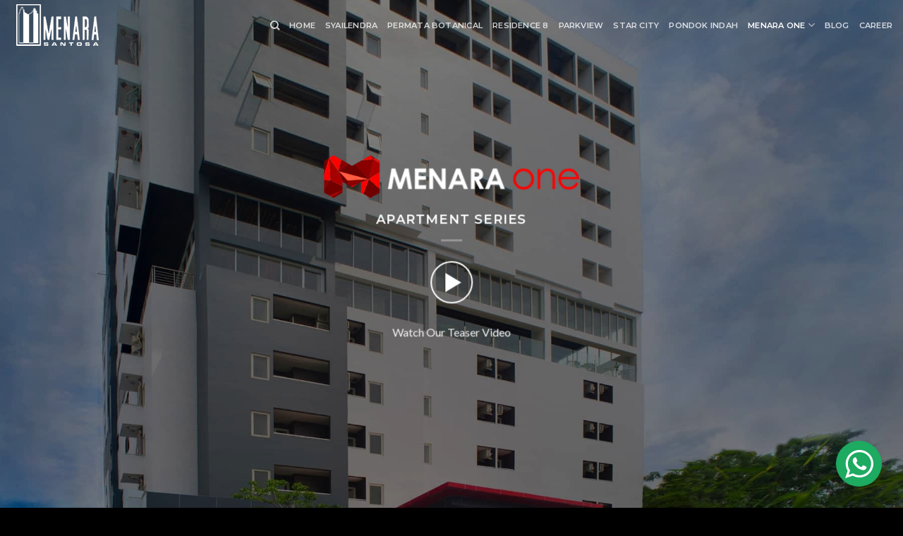

--- FILE ---
content_type: text/html; charset=UTF-8
request_url: https://menarasantosa.com/menara-one/
body_size: 18454
content:
<!DOCTYPE html><html lang="en-US" class="loading-site no-js"><head>
 <script src="[data-uri]" defer></script> <meta charset="UTF-8" /><link rel="profile" href="http://gmpg.org/xfn/11" /><link rel="pingback" href="https://menarasantosa.com/xmlrpc.php" /><link rel="apple-touch-icon" sizes="180x180" href="/apple-touch-icon.png" /><meta name="apple-mobile-web-app-title" content="MS" /><link rel="manifest" href="/site.webmanifest" /><link rel="icon" href="https://menarasantosa.com/favicon.ico" type="image/x-icon"> <script src="[data-uri]" defer></script> <meta name='robots' content='index, follow, max-image-preview:large, max-snippet:-1, max-video-preview:-1' /><style>img:is([sizes="auto" i], [sizes^="auto," i]) { contain-intrinsic-size: 3000px 1500px }</style><meta name="viewport" content="width=device-width, initial-scale=1, maximum-scale=1" /><title>Jual Beli Apartemen di Solo Harga Terjangkau | Menara One</title><meta name="description" content="Developer real estate terbaik di Solo. Dengan produk mulai dari perumahan, ruko dan hotel. Mulai harga 300 jt an. hubungi : (0271)656550" /><link rel="canonical" href="https://menarasantosa.com/menara-one/" /><meta property="og:locale" content="en_US" /><meta property="og:type" content="article" /><meta property="og:title" content="Jual Beli Apartemen di Solo Harga Terjangkau | Menara One" /><meta property="og:description" content="Developer real estate terbaik di Solo. Dengan produk mulai dari perumahan, ruko dan hotel. Mulai harga 300 jt an. hubungi : (0271)656550" /><meta property="og:url" content="https://menarasantosa.com/menara-one/" /><meta property="og:site_name" content="Menara Santosa" /><meta property="article:modified_time" content="2023-12-23T10:46:02+00:00" /><meta name="twitter:card" content="summary_large_image" /><meta name="twitter:label1" content="Est. reading time" /><meta name="twitter:data1" content="4 minutes" /> <script type="application/ld+json" class="yoast-schema-graph">{"@context":"https://schema.org","@graph":[{"@type":"WebPage","@id":"https://menarasantosa.com/menara-one/","url":"https://menarasantosa.com/menara-one/","name":"Jual Beli Apartemen di Solo Harga Terjangkau | Menara One","isPartOf":{"@id":"https://menarasantosa.com/#website"},"datePublished":"2019-02-22T15:25:08+00:00","dateModified":"2023-12-23T10:46:02+00:00","description":"Developer real estate terbaik di Solo. Dengan produk mulai dari perumahan, ruko dan hotel. Mulai harga 300 jt an. hubungi : (0271)656550","breadcrumb":{"@id":"https://menarasantosa.com/menara-one/#breadcrumb"},"inLanguage":"en-US","potentialAction":[{"@type":"ReadAction","target":["https://menarasantosa.com/menara-one/"]}]},{"@type":"BreadcrumbList","@id":"https://menarasantosa.com/menara-one/#breadcrumb","itemListElement":[{"@type":"ListItem","position":1,"name":"Home","item":"https://menarasantosa.com/"},{"@type":"ListItem","position":2,"name":"Menara One"}]},{"@type":"WebSite","@id":"https://menarasantosa.com/#website","url":"https://menarasantosa.com/","name":"Menara Santosa","description":"Official Website Menara Santosa","potentialAction":[{"@type":"SearchAction","target":{"@type":"EntryPoint","urlTemplate":"https://menarasantosa.com/?s={search_term_string}"},"query-input":{"@type":"PropertyValueSpecification","valueRequired":true,"valueName":"search_term_string"}}],"inLanguage":"en-US"}]}</script> <link rel='dns-prefetch' href='//cdn.jsdelivr.net' /><link rel='dns-prefetch' href='//www.googletagmanager.com' /><link rel='prefetch' href='https://menarasantosa.com/wp-content/themes/flatsome/assets/js/chunk.countup.js?ver=3.16.2' /><link rel='prefetch' href='https://menarasantosa.com/wp-content/themes/flatsome/assets/js/chunk.sticky-sidebar.js?ver=3.16.2' /><link rel='prefetch' href='https://menarasantosa.com/wp-content/themes/flatsome/assets/js/chunk.tooltips.js?ver=3.16.2' /><link rel='prefetch' href='https://menarasantosa.com/wp-content/themes/flatsome/assets/js/chunk.vendors-popups.js?ver=3.16.2' /><link rel='prefetch' href='https://menarasantosa.com/wp-content/themes/flatsome/assets/js/chunk.vendors-slider.js?ver=3.16.2' /><link rel="alternate" type="application/rss+xml" title="Menara Santosa &raquo; Feed" href="https://menarasantosa.com/feed/" /><link rel="alternate" type="application/rss+xml" title="Menara Santosa &raquo; Comments Feed" href="https://menarasantosa.com/comments/feed/" /><style id='wp-block-library-inline-css' type='text/css'>:root{--wp-admin-theme-color:#007cba;--wp-admin-theme-color--rgb:0,124,186;--wp-admin-theme-color-darker-10:#006ba1;--wp-admin-theme-color-darker-10--rgb:0,107,161;--wp-admin-theme-color-darker-20:#005a87;--wp-admin-theme-color-darker-20--rgb:0,90,135;--wp-admin-border-width-focus:2px;--wp-block-synced-color:#7a00df;--wp-block-synced-color--rgb:122,0,223;--wp-bound-block-color:var(--wp-block-synced-color)}@media (min-resolution:192dpi){:root{--wp-admin-border-width-focus:1.5px}}.wp-element-button{cursor:pointer}:root{--wp--preset--font-size--normal:16px;--wp--preset--font-size--huge:42px}:root .has-very-light-gray-background-color{background-color:#eee}:root .has-very-dark-gray-background-color{background-color:#313131}:root .has-very-light-gray-color{color:#eee}:root .has-very-dark-gray-color{color:#313131}:root .has-vivid-green-cyan-to-vivid-cyan-blue-gradient-background{background:linear-gradient(135deg,#00d084,#0693e3)}:root .has-purple-crush-gradient-background{background:linear-gradient(135deg,#34e2e4,#4721fb 50%,#ab1dfe)}:root .has-hazy-dawn-gradient-background{background:linear-gradient(135deg,#faaca8,#dad0ec)}:root .has-subdued-olive-gradient-background{background:linear-gradient(135deg,#fafae1,#67a671)}:root .has-atomic-cream-gradient-background{background:linear-gradient(135deg,#fdd79a,#004a59)}:root .has-nightshade-gradient-background{background:linear-gradient(135deg,#330968,#31cdcf)}:root .has-midnight-gradient-background{background:linear-gradient(135deg,#020381,#2874fc)}.has-regular-font-size{font-size:1em}.has-larger-font-size{font-size:2.625em}.has-normal-font-size{font-size:var(--wp--preset--font-size--normal)}.has-huge-font-size{font-size:var(--wp--preset--font-size--huge)}.has-text-align-center{text-align:center}.has-text-align-left{text-align:left}.has-text-align-right{text-align:right}#end-resizable-editor-section{display:none}.aligncenter{clear:both}.items-justified-left{justify-content:flex-start}.items-justified-center{justify-content:center}.items-justified-right{justify-content:flex-end}.items-justified-space-between{justify-content:space-between}.screen-reader-text{border:0;clip-path:inset(50%);height:1px;margin:-1px;overflow:hidden;padding:0;position:absolute;width:1px;word-wrap:normal!important}.screen-reader-text:focus{background-color:#ddd;clip-path:none;color:#444;display:block;font-size:1em;height:auto;left:5px;line-height:normal;padding:15px 23px 14px;text-decoration:none;top:5px;width:auto;z-index:100000}html :where(.has-border-color){border-style:solid}html :where([style*=border-top-color]){border-top-style:solid}html :where([style*=border-right-color]){border-right-style:solid}html :where([style*=border-bottom-color]){border-bottom-style:solid}html :where([style*=border-left-color]){border-left-style:solid}html :where([style*=border-width]){border-style:solid}html :where([style*=border-top-width]){border-top-style:solid}html :where([style*=border-right-width]){border-right-style:solid}html :where([style*=border-bottom-width]){border-bottom-style:solid}html :where([style*=border-left-width]){border-left-style:solid}html :where(img[class*=wp-image-]){height:auto;max-width:100%}:where(figure){margin:0 0 1em}html :where(.is-position-sticky){--wp-admin--admin-bar--position-offset:var(--wp-admin--admin-bar--height,0px)}@media screen and (max-width:600px){html :where(.is-position-sticky){--wp-admin--admin-bar--position-offset:0px}}</style><style id='classic-theme-styles-inline-css' type='text/css'>/*! This file is auto-generated */
.wp-block-button__link{color:#fff;background-color:#32373c;border-radius:9999px;box-shadow:none;text-decoration:none;padding:calc(.667em + 2px) calc(1.333em + 2px);font-size:1.125em}.wp-block-file__button{background:#32373c;color:#fff;text-decoration:none}</style><link data-optimized="1" rel='stylesheet' id='wp-components-css' href='https://menarasantosa.com/wp-content/litespeed/css/c79c98decb479c5aba4cb2c62b242c6f.css?ver=42c6f' type='text/css' media='all' /><link data-optimized="1" rel='stylesheet' id='wp-preferences-css' href='https://menarasantosa.com/wp-content/litespeed/css/3871b76c355955f0712aa7762facb410.css?ver=cb410' type='text/css' media='all' /><link data-optimized="1" rel='stylesheet' id='wp-block-editor-css' href='https://menarasantosa.com/wp-content/litespeed/css/d1ef4855c869fc0037b392c7f0f740e6.css?ver=740e6' type='text/css' media='all' /><link data-optimized="1" rel='stylesheet' id='wp-reusable-blocks-css' href='https://menarasantosa.com/wp-content/litespeed/css/2745a5837967d48d9ad40347f384c513.css?ver=4c513' type='text/css' media='all' /><link data-optimized="1" rel='stylesheet' id='wp-patterns-css' href='https://menarasantosa.com/wp-content/litespeed/css/8f5436d87ed259ff7d8445a24c65c234.css?ver=5c234' type='text/css' media='all' /><link data-optimized="1" rel='stylesheet' id='wp-editor-css' href='https://menarasantosa.com/wp-content/litespeed/css/5b818b6788b2d60b59ebb6759d29d8a1.css?ver=9d8a1' type='text/css' media='all' /><link data-optimized="1" rel='stylesheet' id='nta_whatsapp-style-css-css' href='https://menarasantosa.com/wp-content/litespeed/css/ff6f4983ede74c061c786a3ca4ca2a21.css?ver=a2a21' type='text/css' media='all' /><link data-optimized="1" rel='stylesheet' id='nta-css-popup-css' href='https://menarasantosa.com/wp-content/litespeed/css/195ce45411bf5840053c1c4be2b395e5.css?ver=395e5' type='text/css' media='all' /><link data-optimized="1" rel='stylesheet' id='flatsome-main-css' href='https://menarasantosa.com/wp-content/litespeed/css/8071f59640434d21af9804ab1c6c5439.css?ver=c5439' type='text/css' media='all' /><style id='flatsome-main-inline-css' type='text/css'>@font-face {
				font-family: "fl-icons";
				font-display: block;
				src: url(https://menarasantosa.com/wp-content/themes/flatsome/assets/css/icons/fl-icons.eot?v=3.16.2);
				src:
					url(https://menarasantosa.com/wp-content/themes/flatsome/assets/css/icons/fl-icons.eot#iefix?v=3.16.2) format("embedded-opentype"),
					url(https://menarasantosa.com/wp-content/themes/flatsome/assets/css/icons/fl-icons.woff2?v=3.16.2) format("woff2"),
					url(https://menarasantosa.com/wp-content/themes/flatsome/assets/css/icons/fl-icons.ttf?v=3.16.2) format("truetype"),
					url(https://menarasantosa.com/wp-content/themes/flatsome/assets/css/icons/fl-icons.woff?v=3.16.2) format("woff"),
					url(https://menarasantosa.com/wp-content/themes/flatsome/assets/css/icons/fl-icons.svg?v=3.16.2#fl-icons) format("svg");
			}</style><link data-optimized="1" rel='stylesheet' id='flatsome-style-css' href='https://menarasantosa.com/wp-content/litespeed/css/eb03215445f9e2f296cd4ed0ff83355a.css?ver=3355a' type='text/css' media='all' /> <script type="text/javascript" src="https://menarasantosa.com/wp-includes/js/jquery/jquery.min.js" id="jquery-core-js"></script> <script data-optimized="1" type="text/javascript" src="https://menarasantosa.com/wp-content/litespeed/js/584a27ffc6f4b360e55c09f5eb6422ba.js?ver=422ba" id="jquery-migrate-js" defer data-deferred="1"></script> <script type="text/javascript" id="nta-js-popup-js-extra" src="[data-uri]" defer></script> <script data-optimized="1" type="text/javascript" src="https://menarasantosa.com/wp-content/litespeed/js/ec07f330807b8e797b2869d9bfc63b22.js?ver=63b22" id="nta-js-popup-js" defer data-deferred="1"></script> <link rel="https://api.w.org/" href="https://menarasantosa.com/wp-json/" /><link rel="alternate" title="JSON" type="application/json" href="https://menarasantosa.com/wp-json/wp/v2/pages/330" /><link rel="EditURI" type="application/rsd+xml" title="RSD" href="https://menarasantosa.com/xmlrpc.php?rsd" /><meta name="generator" content="WordPress 6.8.3" /><link rel='shortlink' href='https://menarasantosa.com/?p=330' /><link rel="alternate" title="oEmbed (JSON)" type="application/json+oembed" href="https://menarasantosa.com/wp-json/oembed/1.0/embed?url=https%3A%2F%2Fmenarasantosa.com%2Fmenara-one%2F" /><link rel="alternate" title="oEmbed (XML)" type="text/xml+oembed" href="https://menarasantosa.com/wp-json/oembed/1.0/embed?url=https%3A%2F%2Fmenarasantosa.com%2Fmenara-one%2F&#038;format=xml" /><meta name="generator" content="Site Kit by Google 1.168.0" /><style>.wa__stt_offline{
                pointer-events: none;
            }

            .wa__button_text_only_me .wa__btn_txt{
                padding-top: 16px !important;
                padding-bottom: 15px !important;
            }

            .wa__popup_content_item .wa__cs_img_wrap{
                width: 48px;
                height: 48px;
            }

            .wa__popup_chat_box .wa__popup_heading{
                background: #1daa61;
            }

            .wa__btn_popup .wa__btn_popup_icon{
                background: #1daa61;
            }

            .wa__popup_chat_box .wa__stt{
                border-left: 2px solid  #1daa61;
            }

            .wa__popup_chat_box .wa__popup_heading .wa__popup_title{
                color: #fff;
            }

            .wa__popup_chat_box .wa__popup_heading .wa__popup_intro{
                color: #fff;
                opacity: 0.8;
            }

            .wa__popup_chat_box .wa__popup_heading .wa__popup_intro strong{

            }</style><meta name="viewport" content="width=device-width, initial-scale=1"><style>.bg{opacity: 0; transition: opacity 1s; -webkit-transition: opacity 1s;} .bg-loaded{opacity: 1;}</style><link rel="icon" href="https://menarasantosa.com/wp-content/uploads/2024/12/cropped-logo-menarasantosa-32x32.png" sizes="32x32" /><link rel="icon" href="https://menarasantosa.com/wp-content/uploads/2024/12/cropped-logo-menarasantosa-192x192.png" sizes="192x192" /><link rel="apple-touch-icon" href="https://menarasantosa.com/wp-content/uploads/2024/12/cropped-logo-menarasantosa-180x180.png" /><meta name="msapplication-TileImage" content="https://menarasantosa.com/wp-content/uploads/2024/12/cropped-logo-menarasantosa-270x270.png" /><style id="custom-css" type="text/css">:root {--primary-color: #dd3333;}.header-main{height: 86px}#logo img{max-height: 86px}#logo{width:200px;}#logo a{max-width:300px;}.header-bottom{min-height: 55px}.header-top{min-height: 30px}.transparent .header-main{height: 71px}.transparent #logo img{max-height: 71px}.has-transparent + .page-title:first-of-type,.has-transparent + #main > .page-title,.has-transparent + #main > div > .page-title,.has-transparent + #main .page-header-wrapper:first-of-type .page-title{padding-top: 71px;}.header.show-on-scroll,.stuck .header-main{height:70px!important}.stuck #logo img{max-height: 70px!important}.header-bg-color {background-color: rgba(10,10,10,0.9)}.header-bottom {background-color: #f1f1f1}.header-main .nav > li > a{line-height: 16px }.stuck .header-main .nav > li > a{line-height: 50px }@media (max-width: 549px) {.header-main{height: 70px}#logo img{max-height: 70px}}.blog-wrapper{background-color: #f2f2f2;}/* Color */.accordion-title.active, .has-icon-bg .icon .icon-inner,.logo a, .primary.is-underline, .primary.is-link, .badge-outline .badge-inner, .nav-outline > li.active> a,.nav-outline >li.active > a, .cart-icon strong,[data-color='primary'], .is-outline.primary{color: #dd3333;}/* Color !important */[data-text-color="primary"]{color: #dd3333!important;}/* Background Color */[data-text-bg="primary"]{background-color: #dd3333;}/* Background */.scroll-to-bullets a,.featured-title, .label-new.menu-item > a:after, .nav-pagination > li > .current,.nav-pagination > li > span:hover,.nav-pagination > li > a:hover,.has-hover:hover .badge-outline .badge-inner,button[type="submit"], .button.wc-forward:not(.checkout):not(.checkout-button), .button.submit-button, .button.primary:not(.is-outline),.featured-table .title,.is-outline:hover, .has-icon:hover .icon-label,.nav-dropdown-bold .nav-column li > a:hover, .nav-dropdown.nav-dropdown-bold > li > a:hover, .nav-dropdown-bold.dark .nav-column li > a:hover, .nav-dropdown.nav-dropdown-bold.dark > li > a:hover, .header-vertical-menu__opener ,.is-outline:hover, .tagcloud a:hover,.grid-tools a, input[type='submit']:not(.is-form), .box-badge:hover .box-text, input.button.alt,.nav-box > li > a:hover,.nav-box > li.active > a,.nav-pills > li.active > a ,.current-dropdown .cart-icon strong, .cart-icon:hover strong, .nav-line-bottom > li > a:before, .nav-line-grow > li > a:before, .nav-line > li > a:before,.banner, .header-top, .slider-nav-circle .flickity-prev-next-button:hover svg, .slider-nav-circle .flickity-prev-next-button:hover .arrow, .primary.is-outline:hover, .button.primary:not(.is-outline), input[type='submit'].primary, input[type='submit'].primary, input[type='reset'].button, input[type='button'].primary, .badge-inner{background-color: #dd3333;}/* Border */.nav-vertical.nav-tabs > li.active > a,.scroll-to-bullets a.active,.nav-pagination > li > .current,.nav-pagination > li > span:hover,.nav-pagination > li > a:hover,.has-hover:hover .badge-outline .badge-inner,.accordion-title.active,.featured-table,.is-outline:hover, .tagcloud a:hover,blockquote, .has-border, .cart-icon strong:after,.cart-icon strong,.blockUI:before, .processing:before,.loading-spin, .slider-nav-circle .flickity-prev-next-button:hover svg, .slider-nav-circle .flickity-prev-next-button:hover .arrow, .primary.is-outline:hover{border-color: #dd3333}.nav-tabs > li.active > a{border-top-color: #dd3333}.widget_shopping_cart_content .blockUI.blockOverlay:before { border-left-color: #dd3333 }.woocommerce-checkout-review-order .blockUI.blockOverlay:before { border-left-color: #dd3333 }/* Fill */.slider .flickity-prev-next-button:hover svg,.slider .flickity-prev-next-button:hover .arrow{fill: #dd3333;}/* Focus */.primary:focus-visible, .submit-button:focus-visible, button[type="submit"]:focus-visible { outline-color: #dd3333!important; }/* Background Color */[data-icon-label]:after, .secondary.is-underline:hover,.secondary.is-outline:hover,.icon-label,.button.secondary:not(.is-outline),.button.alt:not(.is-outline), .badge-inner.on-sale, .button.checkout, .single_add_to_cart_button, .current .breadcrumb-step{ background-color:#fe504d; }[data-text-bg="secondary"]{background-color: #fe504d;}/* Color */.secondary.is-underline,.secondary.is-link, .secondary.is-outline,.stars a.active, .star-rating:before, .woocommerce-page .star-rating:before,.star-rating span:before, .color-secondary{color: #fe504d}/* Color !important */[data-text-color="secondary"]{color: #fe504d!important;}/* Border */.secondary.is-outline:hover{border-color:#fe504d}/* Focus */.secondary:focus-visible, .alt:focus-visible { outline-color: #fe504d!important; }body{font-size: 100%;}@media screen and (max-width: 549px){body{font-size: 100%;}}body{font-family: Lato, sans-serif;}.nav > li > a {font-family: Montserrat, sans-serif;}.mobile-sidebar-levels-2 .nav > li > ul > li > a {font-family: Montserrat, sans-serif;}.nav > li > a,.mobile-sidebar-levels-2 .nav > li > ul > li > a {font-weight: 600;font-style: normal;}h1,h2,h3,h4,h5,h6,.heading-font, .off-canvas-center .nav-sidebar.nav-vertical > li > a{font-family: Montserrat, sans-serif;}h1,h2,h3,h4,h5,h6,.heading-font,.banner h1,.banner h2 {font-weight: 400;font-style: normal;}.alt-font{font-family: "Dancing Script", sans-serif;}.alt-font {font-weight: 400!important;font-style: normal!important;}a{color: #dd3333;}.footer-1{background-color: #222}.footer-2{background-color: #111}.absolute-footer, html{background-color: #000}.nav-vertical-fly-out > li + li {border-top-width: 1px; border-top-style: solid;}/* Custom CSS Mobile */@media (max-width: 549px){@media screen and (max-width: 549px){.slider-wrapper .flickity-prev-next-button {display:block!important;}}}.label-new.menu-item > a:after{content:"New";}.label-hot.menu-item > a:after{content:"Hot";}.label-sale.menu-item > a:after{content:"Sale";}.label-popular.menu-item > a:after{content:"Popular";}</style><style type="text/css" id="wp-custom-css">.col-radius {
	border-radius : '10px';
}
.logo a { 
	font-size : 16px
}
/* btn whatsapp */
.wa__btn_popup .wa__btn_popup_txt {
	background-color: #1DAA61;
	color: white;
}
.wa__btn_popup .wa__btn_popup_icon {
	width : 65px;
	height : 65px
}
.wa__btn_popup .wa__btn_popup_icon:before {
-webkit-background-size: 40px auto;
}
.wa__btn_popup .wa__btn_popup_icon:after {
-webkit-background-size: 20px auto;
}
.wa__btn_popup .wa__btn_popup_txt{
	width:200px;
	display:none;
}

/* end whatsapp btn */
/* custom blog */
h6.entry-category.is-xsmall{
	display: none;
}
time.entry-date.published{
	  pointer-events: none;
  cursor: default

}
/* notify sound */
.skin_default{
	display: none;
}
/* blog post on */
.posted-on{
	color:dimgray;
	pointer-events: none;
}
.byline{
	color:dimgray;
	pointer-events: none;
}

/* hidden btn continue reading in blog */
.entry-content .text-left{
	display: none;
}

footer.entry-meta.clearfix{
	display:none
}</style><style id="kirki-inline-styles">/* cyrillic-ext */
@font-face {
  font-family: 'Montserrat';
  font-style: normal;
  font-weight: 400;
  font-display: swap;
  src: url(https://menarasantosa.com/wp-content/fonts/montserrat/font) format('woff');
  unicode-range: U+0460-052F, U+1C80-1C8A, U+20B4, U+2DE0-2DFF, U+A640-A69F, U+FE2E-FE2F;
}
/* cyrillic */
@font-face {
  font-family: 'Montserrat';
  font-style: normal;
  font-weight: 400;
  font-display: swap;
  src: url(https://menarasantosa.com/wp-content/fonts/montserrat/font) format('woff');
  unicode-range: U+0301, U+0400-045F, U+0490-0491, U+04B0-04B1, U+2116;
}
/* vietnamese */
@font-face {
  font-family: 'Montserrat';
  font-style: normal;
  font-weight: 400;
  font-display: swap;
  src: url(https://menarasantosa.com/wp-content/fonts/montserrat/font) format('woff');
  unicode-range: U+0102-0103, U+0110-0111, U+0128-0129, U+0168-0169, U+01A0-01A1, U+01AF-01B0, U+0300-0301, U+0303-0304, U+0308-0309, U+0323, U+0329, U+1EA0-1EF9, U+20AB;
}
/* latin-ext */
@font-face {
  font-family: 'Montserrat';
  font-style: normal;
  font-weight: 400;
  font-display: swap;
  src: url(https://menarasantosa.com/wp-content/fonts/montserrat/font) format('woff');
  unicode-range: U+0100-02BA, U+02BD-02C5, U+02C7-02CC, U+02CE-02D7, U+02DD-02FF, U+0304, U+0308, U+0329, U+1D00-1DBF, U+1E00-1E9F, U+1EF2-1EFF, U+2020, U+20A0-20AB, U+20AD-20C0, U+2113, U+2C60-2C7F, U+A720-A7FF;
}
/* latin */
@font-face {
  font-family: 'Montserrat';
  font-style: normal;
  font-weight: 400;
  font-display: swap;
  src: url(https://menarasantosa.com/wp-content/fonts/montserrat/font) format('woff');
  unicode-range: U+0000-00FF, U+0131, U+0152-0153, U+02BB-02BC, U+02C6, U+02DA, U+02DC, U+0304, U+0308, U+0329, U+2000-206F, U+20AC, U+2122, U+2191, U+2193, U+2212, U+2215, U+FEFF, U+FFFD;
}
/* cyrillic-ext */
@font-face {
  font-family: 'Montserrat';
  font-style: normal;
  font-weight: 600;
  font-display: swap;
  src: url(https://menarasantosa.com/wp-content/fonts/montserrat/font) format('woff');
  unicode-range: U+0460-052F, U+1C80-1C8A, U+20B4, U+2DE0-2DFF, U+A640-A69F, U+FE2E-FE2F;
}
/* cyrillic */
@font-face {
  font-family: 'Montserrat';
  font-style: normal;
  font-weight: 600;
  font-display: swap;
  src: url(https://menarasantosa.com/wp-content/fonts/montserrat/font) format('woff');
  unicode-range: U+0301, U+0400-045F, U+0490-0491, U+04B0-04B1, U+2116;
}
/* vietnamese */
@font-face {
  font-family: 'Montserrat';
  font-style: normal;
  font-weight: 600;
  font-display: swap;
  src: url(https://menarasantosa.com/wp-content/fonts/montserrat/font) format('woff');
  unicode-range: U+0102-0103, U+0110-0111, U+0128-0129, U+0168-0169, U+01A0-01A1, U+01AF-01B0, U+0300-0301, U+0303-0304, U+0308-0309, U+0323, U+0329, U+1EA0-1EF9, U+20AB;
}
/* latin-ext */
@font-face {
  font-family: 'Montserrat';
  font-style: normal;
  font-weight: 600;
  font-display: swap;
  src: url(https://menarasantosa.com/wp-content/fonts/montserrat/font) format('woff');
  unicode-range: U+0100-02BA, U+02BD-02C5, U+02C7-02CC, U+02CE-02D7, U+02DD-02FF, U+0304, U+0308, U+0329, U+1D00-1DBF, U+1E00-1E9F, U+1EF2-1EFF, U+2020, U+20A0-20AB, U+20AD-20C0, U+2113, U+2C60-2C7F, U+A720-A7FF;
}
/* latin */
@font-face {
  font-family: 'Montserrat';
  font-style: normal;
  font-weight: 600;
  font-display: swap;
  src: url(https://menarasantosa.com/wp-content/fonts/montserrat/font) format('woff');
  unicode-range: U+0000-00FF, U+0131, U+0152-0153, U+02BB-02BC, U+02C6, U+02DA, U+02DC, U+0304, U+0308, U+0329, U+2000-206F, U+20AC, U+2122, U+2191, U+2193, U+2212, U+2215, U+FEFF, U+FFFD;
}/* latin-ext */
@font-face {
  font-family: 'Lato';
  font-style: normal;
  font-weight: 400;
  font-display: swap;
  src: url(https://menarasantosa.com/wp-content/fonts/lato/font) format('woff');
  unicode-range: U+0100-02BA, U+02BD-02C5, U+02C7-02CC, U+02CE-02D7, U+02DD-02FF, U+0304, U+0308, U+0329, U+1D00-1DBF, U+1E00-1E9F, U+1EF2-1EFF, U+2020, U+20A0-20AB, U+20AD-20C0, U+2113, U+2C60-2C7F, U+A720-A7FF;
}
/* latin */
@font-face {
  font-family: 'Lato';
  font-style: normal;
  font-weight: 400;
  font-display: swap;
  src: url(https://menarasantosa.com/wp-content/fonts/lato/font) format('woff');
  unicode-range: U+0000-00FF, U+0131, U+0152-0153, U+02BB-02BC, U+02C6, U+02DA, U+02DC, U+0304, U+0308, U+0329, U+2000-206F, U+20AC, U+2122, U+2191, U+2193, U+2212, U+2215, U+FEFF, U+FFFD;
}/* vietnamese */
@font-face {
  font-family: 'Dancing Script';
  font-style: normal;
  font-weight: 400;
  font-display: swap;
  src: url(https://menarasantosa.com/wp-content/fonts/dancing-script/font) format('woff');
  unicode-range: U+0102-0103, U+0110-0111, U+0128-0129, U+0168-0169, U+01A0-01A1, U+01AF-01B0, U+0300-0301, U+0303-0304, U+0308-0309, U+0323, U+0329, U+1EA0-1EF9, U+20AB;
}
/* latin-ext */
@font-face {
  font-family: 'Dancing Script';
  font-style: normal;
  font-weight: 400;
  font-display: swap;
  src: url(https://menarasantosa.com/wp-content/fonts/dancing-script/font) format('woff');
  unicode-range: U+0100-02BA, U+02BD-02C5, U+02C7-02CC, U+02CE-02D7, U+02DD-02FF, U+0304, U+0308, U+0329, U+1D00-1DBF, U+1E00-1E9F, U+1EF2-1EFF, U+2020, U+20A0-20AB, U+20AD-20C0, U+2113, U+2C60-2C7F, U+A720-A7FF;
}
/* latin */
@font-face {
  font-family: 'Dancing Script';
  font-style: normal;
  font-weight: 400;
  font-display: swap;
  src: url(https://menarasantosa.com/wp-content/fonts/dancing-script/font) format('woff');
  unicode-range: U+0000-00FF, U+0131, U+0152-0153, U+02BB-02BC, U+02C6, U+02DA, U+02DC, U+0304, U+0308, U+0329, U+2000-206F, U+20AC, U+2122, U+2191, U+2193, U+2212, U+2215, U+FEFF, U+FFFD;
}</style></head><body class="wp-singular page-template page-template-page-transparent-header page-template-page-transparent-header-php page page-id-330 wp-theme-flatsome wp-child-theme-flatsome-child lightbox nav-dropdown-has-arrow nav-dropdown-has-shadow nav-dropdown-has-border">
<noscript><iframe src="https://www.googletagmanager.com/ns.html?id=GTM-K35DW7J"
height="0" width="0" style="display:none;visibility:hidden"></iframe></noscript><a class="skip-link screen-reader-text" href="#main">Skip to content</a><div id="wrapper"><div class="page-loader fixed fill z-top-3 nav-dark dark"><div class="page-loader-inner x50 y50 md-y50 md-x50 lg-y50 lg-x50 absolute"><div class="page-loader-logo" style="padding-bottom: 30px;"><a href="https://menarasantosa.com/" title="Menara Santosa - Official Website Menara Santosa" rel="home">
<img width="135" height="59" src="https://menarasantosa.com/wp-content/uploads/2019/02/logo_kecil_menarasantosa.png" class="header_logo header-logo" alt="Menara Santosa"/><img  width="135" height="59" src="https://menarasantosa.com/wp-content/uploads/2019/02/logo_kecil_menarasantosa.png" class="header-logo-dark" alt="Menara Santosa"/></a></div><div class="page-loader-spin"><div class="loading-spin"></div></div></div><style>.page-loader{opacity: 0; transition: opacity .3s; transition-delay: .3s;
			background-color: #ffffff;
		}
		.loading-site .page-loader{opacity: .98;}
		.page-loader-logo{max-width: 200px; animation: pageLoadZoom 1.3s ease-out; -webkit-animation: pageLoadZoom 1.3s ease-out;}
		.page-loader-spin{animation: pageLoadZoomSpin 1.3s ease-out;}
		.page-loader-spin .loading-spin{width: 40px; height: 40px; }
		@keyframes pageLoadZoom {
		    0%   {opacity:0; transform: translateY(30px);}
		    100% {opacity:1; transform: translateY(0);}
		}
		@keyframes pageLoadZoomSpin {
		    0%   {opacity:0; transform: translateY(60px);}
		    100% {opacity:1; transform: translateY(0);}
		}</style></div><header id="header" class="header transparent has-transparent header-full-width has-sticky sticky-jump"><div class="header-wrapper"><div id="masthead" class="header-main nav-dark"><div class="header-inner flex-row container logo-left medium-logo-center" role="navigation"><div id="logo" class="flex-col logo"><a href="https://menarasantosa.com/" title="Menara Santosa - Official Website Menara Santosa" rel="home">
<img width="135" height="59" src="https://menarasantosa.com/wp-content/uploads/2019/02/logo_kecil_menarasantosa.png" class="header_logo header-logo" alt="Menara Santosa"/><img  width="135" height="59" src="https://menarasantosa.com/wp-content/uploads/2019/02/logo_kecil_menarasantosa.png" class="header-logo-dark" alt="Menara Santosa"/></a></div><div class="flex-col show-for-medium flex-left"><ul class="mobile-nav nav nav-left "></ul></div><div class="flex-col hide-for-medium flex-left
flex-grow"><ul class="header-nav header-nav-main nav nav-left  nav-size-small nav-uppercase" ></ul></div><div class="flex-col hide-for-medium flex-right"><ul class="header-nav header-nav-main nav nav-right  nav-size-small nav-uppercase"><li class="header-search header-search-dropdown has-icon has-dropdown menu-item-has-children">
<a href="#" aria-label="Search" class="is-small"><i class="icon-search" ></i></a><ul class="nav-dropdown nav-dropdown-default"><li class="header-search-form search-form html relative has-icon"><div class="header-search-form-wrapper"><div class="searchform-wrapper ux-search-box relative is-normal"><form method="get" class="searchform" action="https://menarasantosa.com/" role="search"><div class="flex-row relative"><div class="flex-col flex-grow">
<input type="search" class="search-field mb-0" name="s" value="" id="s" placeholder="Search&hellip;" /></div><div class="flex-col">
<button type="submit" class="ux-search-submit submit-button secondary button icon mb-0" aria-label="Submit">
<i class="icon-search" ></i>				</button></div></div><div class="live-search-results text-left z-top"></div></form></div></div></li></ul></li><li id="menu-item-7188" class="menu-item menu-item-type-post_type menu-item-object-page menu-item-home menu-item-7188 menu-item-design-default"><a href="https://menarasantosa.com/" class="nav-top-link">Home</a></li><li id="menu-item-7189" class="menu-item menu-item-type-post_type menu-item-object-page menu-item-7189 menu-item-design-default"><a href="https://menarasantosa.com/permata-village/" class="nav-top-link">Syailendra</a></li><li id="menu-item-7190" class="menu-item menu-item-type-post_type menu-item-object-page menu-item-7190 menu-item-design-default"><a href="https://menarasantosa.com/permata-botanical/" class="nav-top-link">Permata Botanical</a></li><li id="menu-item-7191" class="menu-item menu-item-type-post_type menu-item-object-page menu-item-7191 menu-item-design-default"><a href="https://menarasantosa.com/residence-eight/" class="nav-top-link">Residence 8</a></li><li id="menu-item-7192" class="menu-item menu-item-type-post_type menu-item-object-page menu-item-7192 menu-item-design-default"><a href="https://menarasantosa.com/permata-park-view/" class="nav-top-link">Parkview</a></li><li id="menu-item-7193" class="menu-item menu-item-type-post_type menu-item-object-page menu-item-7193 menu-item-design-default"><a href="https://menarasantosa.com/star-city/" class="nav-top-link">Star City</a></li><li id="menu-item-6649" class="menu-item menu-item-type-post_type menu-item-object-page menu-item-6649 menu-item-design-default"><a href="https://menarasantosa.com/pondok-indah-townhouse/" class="nav-top-link">Pondok Indah</a></li><li id="menu-item-7187" class="menu-item menu-item-type-post_type menu-item-object-page current-menu-item page_item page-item-330 current_page_item current-menu-ancestor current-menu-parent current_page_parent current_page_ancestor menu-item-has-children menu-item-7187 active menu-item-design-default has-dropdown"><a href="https://menarasantosa.com/menara-one/" aria-current="page" class="nav-top-link" aria-expanded="false" aria-haspopup="menu">Menara One<i class="icon-angle-down" ></i></a><ul class="sub-menu nav-dropdown nav-dropdown-default"><li id="menu-item-3630" class="menu-item menu-item-type-post_type menu-item-object-page menu-item-3630"><a href="https://menarasantosa.com/menara-one-rent/">Sewa</a></li><li id="menu-item-5194" class="menu-item menu-item-type-post_type menu-item-object-page current-menu-item page_item page-item-330 current_page_item menu-item-5194 active"><a href="https://menarasantosa.com/menara-one/" aria-current="page">Beli</a></li></ul></li><li id="menu-item-3705" class="menu-item menu-item-type-post_type menu-item-object-page menu-item-3705 menu-item-design-default"><a href="https://menarasantosa.com/blog/" class="nav-top-link">Blog</a></li><li id="menu-item-3504" class="menu-item menu-item-type-post_type menu-item-object-page menu-item-3504 menu-item-design-default"><a href="https://menarasantosa.com/career/" class="nav-top-link">Career</a></li></ul></div><div class="flex-col show-for-medium flex-right"><ul class="mobile-nav nav nav-right "><li class="nav-icon has-icon">
<a href="#" data-open="#main-menu" data-pos="right" data-bg="main-menu-overlay" data-color="dark" class="is-small" aria-label="Menu" aria-controls="main-menu" aria-expanded="false"><i class="icon-menu" ></i>
</a></li></ul></div></div><div class="container"><div class="top-divider full-width"></div></div></div><div class="header-bg-container fill"><div class="header-bg-image fill"></div><div class="header-bg-color fill"></div></div></div></header><main id="main" class=""><div id="content" role="main"><section class="section" id="section_1504374430"><div class="bg section-bg fill bg-fill  bg-loaded" ></div><div class="section-content relative"><div class="banner has-hover is-full-height" id="banner-327607807"><div class="banner-inner fill"><div class="banner-bg fill" ><div class="bg fill bg-fill "></div><div class="overlay"></div></div><div class="banner-layers container"><div class="fill banner-link"></div><div id="text-box-850514282" class="text-box banner-layer x50 md-x50 lg-x50 y50 md-y50 lg-y50 res-text"><div data-animate="flipInY"><div class="text-box-content text dark"><div class="text-inner text-center"><div class="img has-hover x md-x lg-x y md-y lg-y" id="image_1756377667"><div class="img-inner dark" >
<img decoding="async" width="385" height="65" src="data:image/svg+xml,%3Csvg%20viewBox%3D%220%200%20385%2065%22%20xmlns%3D%22http%3A%2F%2Fwww.w3.org%2F2000%2Fsvg%22%3E%3C%2Fsvg%3E" data-src="https://menarasantosa.com/wp-content/uploads/2019/02/m1.png" class="lazy-load attachment-large size-large" alt="" /></div><style>#image_1756377667 {
  width: 80%;
}
@media (min-width:550px) {
  #image_1756377667 {
    width: 50%;
  }
}</style></div><h4 class="uppercase"><span style="font-size: 75%;">APARTMENT SERIES</span></h4><div class="is-divider divider clearfix" ></div><div class="video-button-wrapper" ><a href="https://www.youtube.com/watch?v=3NQhm_9SnGc" class="button open-video icon circle is-outline is-xlarge"><i class="icon-play" style="font-size:1.5em;" ></i></a></div><p>Watch Our Teaser Video</p></div></div></div><style>#text-box-850514282 {
  width: 67%;
}
#text-box-850514282 .text-box-content {
  font-size: 100%;
}</style></div></div></div><style>#banner-327607807 {
  padding-top: 100%;
}
#banner-327607807 .bg.bg-loaded {
  background-image: url(https://menarasantosa.com/wp-content/uploads/2019/02/m2018.jpg);
}
#banner-327607807 .overlay {
  background-color: rgba(0,0,0,.5);
}
#banner-327607807 .bg {
  background-position: 3% 50%;
}
#banner-327607807 .ux-shape-divider--top svg {
  height: 150px;
  --divider-top-width: 100%;
}
#banner-327607807 .ux-shape-divider--bottom svg {
  height: 150px;
  --divider-width: 100%;
}</style></div><div id="gap-904111147" class="gap-element clearfix" style="display:block; height:auto;"><style>#gap-904111147 {
  padding-top: 10px;
}</style></div><div id="gap-439228544" class="gap-element clearfix" style="display:block; height:auto;"><style>#gap-439228544 {
  padding-top: 30px;
}</style></div><h2 class="uppercase" style="text-align: center;">TYPE STUDIO</h2><p style="text-align: center;">Semigross : 24,67 m<sup><small>2</small></sup> &#8211; 27,01 m<sup><small>2<br />
</small></sup><br />
Nett : 21,46 m<sup><small>2</small></sup> &#8211; 23,49 m<sup><small>2</small></sup></p><div class="row row-collapse row-full-width"  id="row-2085409664"><div id="col-921995567" class="col small-12 large-12"  ><div class="col-inner text-center"  ><div class="img has-hover x md-x lg-x y md-y lg-y" id="image_924070737"><div class="img-inner image-cover dark" style="padding-top:56.25%;">
<img decoding="async" width="926" height="800" src="data:image/svg+xml,%3Csvg%20viewBox%3D%220%200%20926%20800%22%20xmlns%3D%22http%3A%2F%2Fwww.w3.org%2F2000%2Fsvg%22%3E%3C%2Fsvg%3E" data-src="https://menarasantosa.com/wp-content/uploads/2020/10/Tipe-Studio-copy-e1603615609993-926x800.png" class="lazy-load attachment-large size-large" alt="" srcset="" data-srcset="https://menarasantosa.com/wp-content/uploads/2020/10/Tipe-Studio-copy-e1603615609993-926x800.png 926w, https://menarasantosa.com/wp-content/uploads/2020/10/Tipe-Studio-copy-e1603615609993-900x777.png 900w, https://menarasantosa.com/wp-content/uploads/2020/10/Tipe-Studio-copy-e1603615609993-463x400.png 463w, https://menarasantosa.com/wp-content/uploads/2020/10/Tipe-Studio-copy-e1603615609993-768x663.png 768w, https://menarasantosa.com/wp-content/uploads/2020/10/Tipe-Studio-copy-e1603615609993.png 1482w" sizes="auto, (max-width: 926px) 100vw, 926px" /></div><style>#image_924070737 {
  width: 100%;
}
@media (min-width:550px) {
  #image_924070737 {
    width: 71%;
  }
}</style></div></div></div></div><div class="row row-collapse row-full-width"  id="row-1435092197"><div id="col-512025971" class="col small-12 large-12"  ><div class="col-inner text-center"  ><div class="img has-hover x md-x lg-x y md-y lg-y" id="image_1193585231"><div class="img-inner image-cover dark" style="padding-top:56.25%;">
<img decoding="async" width="1920" height="1159" src="data:image/svg+xml,%3Csvg%20viewBox%3D%220%200%201920%201159%22%20xmlns%3D%22http%3A%2F%2Fwww.w3.org%2F2000%2Fsvg%22%3E%3C%2Fsvg%3E" data-src="https://menarasantosa.com/wp-content/uploads/2019/03/lantai.jpg" class="lazy-load attachment-original size-original" alt="" srcset="" data-srcset="https://menarasantosa.com/wp-content/uploads/2019/03/lantai.jpg 1920w, https://menarasantosa.com/wp-content/uploads/2019/03/lantai-900x543.jpg 900w, https://menarasantosa.com/wp-content/uploads/2019/03/lantai-663x400.jpg 663w, https://menarasantosa.com/wp-content/uploads/2019/03/lantai-768x464.jpg 768w, https://menarasantosa.com/wp-content/uploads/2019/03/lantai-1325x800.jpg 1325w, https://menarasantosa.com/wp-content/uploads/2019/03/lantai-600x362.jpg 600w" sizes="auto, (max-width: 1920px) 100vw, 1920px" /></div><style>#image_1193585231 {
  width: 100%;
}
@media (min-width:550px) {
  #image_1193585231 {
    width: 75%;
  }
}</style></div><div id="gap-2033023624" class="gap-element clearfix" style="display:block; height:auto;"><style>#gap-2033023624 {
  padding-top: 30px;
}</style></div></div></div></div><div class="video video-fit mb" style="padding-top:56.25%;"><p><iframe loading="lazy" title="Studio - Menara One" width="1020" height="574" src="https://www.youtube.com/embed/HlR8hN7wgqk?feature=oembed" frameborder="0" allow="accelerometer; autoplay; encrypted-media; gyroscope; picture-in-picture" allowfullscreen></iframe></p></div><div id="gap-1315720909" class="gap-element clearfix" style="display:block; height:auto;"><style>#gap-1315720909 {
  padding-top: 30px;
}</style></div><h2 class="uppercase" style="text-align: center;">TYPE 1 BEDROOM</h2><p style="text-align: center;">Semigross : 31,91 m2 &#8211; 47,83 m2<br />
Nett : 27,75 m2 &#8211; 41,59 m2</p><div class="row row-collapse row-full-width"  id="row-2117550596"><div id="col-1318049252" class="col small-12 large-12"  ><div class="col-inner text-center"  ><div class="img has-hover x md-x lg-x y md-y lg-y" id="image_825801766"><div class="img-inner image-cover dark" style="padding-top:56.25%;">
<img decoding="async" width="1020" height="692" src="data:image/svg+xml,%3Csvg%20viewBox%3D%220%200%201020%20692%22%20xmlns%3D%22http%3A%2F%2Fwww.w3.org%2F2000%2Fsvg%22%3E%3C%2Fsvg%3E" data-src="https://menarasantosa.com/wp-content/uploads/2020/10/Tipe-1-Bedroom-copy-1-1180x800.png" class="lazy-load attachment-large size-large" alt="" srcset="" data-srcset="https://menarasantosa.com/wp-content/uploads/2020/10/Tipe-1-Bedroom-copy-1-1180x800.png 1180w, https://menarasantosa.com/wp-content/uploads/2020/10/Tipe-1-Bedroom-copy-1-900x610.png 900w, https://menarasantosa.com/wp-content/uploads/2020/10/Tipe-1-Bedroom-copy-1-590x400.png 590w, https://menarasantosa.com/wp-content/uploads/2020/10/Tipe-1-Bedroom-copy-1-768x521.png 768w, https://menarasantosa.com/wp-content/uploads/2020/10/Tipe-1-Bedroom-copy-1.png 1400w" sizes="auto, (max-width: 1020px) 100vw, 1020px" /></div><style>#image_825801766 {
  width: 100%;
}
@media (min-width:550px) {
  #image_825801766 {
    width: 71%;
  }
}</style></div></div></div></div><div class="row row-collapse row-full-width"  id="row-1397828723"><div id="col-999241572" class="col small-12 large-12"  ><div class="col-inner text-center"  ><div class="img has-hover x md-x lg-x y md-y lg-y" id="image_1496607263"><div class="img-inner image-cover dark" style="padding-top:56.25%;">
<img decoding="async" width="1920" height="1159" src="data:image/svg+xml,%3Csvg%20viewBox%3D%220%200%201920%201159%22%20xmlns%3D%22http%3A%2F%2Fwww.w3.org%2F2000%2Fsvg%22%3E%3C%2Fsvg%3E" data-src="https://menarasantosa.com/wp-content/uploads/2019/03/lantai-1.jpg" class="lazy-load attachment-original size-original" alt="" srcset="" data-srcset="https://menarasantosa.com/wp-content/uploads/2019/03/lantai-1.jpg 1920w, https://menarasantosa.com/wp-content/uploads/2019/03/lantai-1-900x543.jpg 900w, https://menarasantosa.com/wp-content/uploads/2019/03/lantai-1-663x400.jpg 663w, https://menarasantosa.com/wp-content/uploads/2019/03/lantai-1-768x464.jpg 768w, https://menarasantosa.com/wp-content/uploads/2019/03/lantai-1-1325x800.jpg 1325w, https://menarasantosa.com/wp-content/uploads/2019/03/lantai-1-600x362.jpg 600w" sizes="auto, (max-width: 1920px) 100vw, 1920px" /></div><style>#image_1496607263 {
  width: 100%;
}
@media (min-width:550px) {
  #image_1496607263 {
    width: 75%;
  }
}</style></div></div></div></div><div id="gap-756521107" class="gap-element clearfix" style="display:block; height:auto;"><style>#gap-756521107 {
  padding-top: 30px;
}</style></div><div class="video video-fit mb" style="padding-top:56.25%;"><p><iframe loading="lazy" title="1BR - Menara One" width="1020" height="574" src="https://www.youtube.com/embed/K_NSEipxepk?feature=oembed" frameborder="0" allow="accelerometer; autoplay; encrypted-media; gyroscope; picture-in-picture" allowfullscreen></iframe></p></div><div id="gap-1330564539" class="gap-element clearfix" style="display:block; height:auto;"><style>#gap-1330564539 {
  padding-top: 30px;
}</style></div><h2 class="uppercase" style="text-align: center;">TYPE 2 BEDROOM</h2><p style="text-align: center;">Semigross : 38,96 m2 &#8211; 39,10 m2<br />
Nett : 33,89 m2 &#8211; 34,01 m2</p><div class="row row-collapse row-full-width"  id="row-448967275"><div id="col-1015858083" class="col small-12 large-12"  ><div class="col-inner text-center"  ><div class="img has-hover x md-x lg-x y md-y lg-y" id="image_1515137581"><div class="img-inner image-cover dark" style="padding-top:63%;">
<img decoding="async" width="1020" height="574" src="data:image/svg+xml,%3Csvg%20viewBox%3D%220%200%201020%20574%22%20xmlns%3D%22http%3A%2F%2Fwww.w3.org%2F2000%2Fsvg%22%3E%3C%2Fsvg%3E" data-src="https://menarasantosa.com/wp-content/uploads/2021/05/3BR_01.png" class="lazy-load attachment-large size-large" alt="3 BR Menara One Apartemen" srcset="" data-srcset="https://menarasantosa.com/wp-content/uploads/2021/05/3BR_01.png 1400w, https://menarasantosa.com/wp-content/uploads/2021/05/3BR_01-900x507.png 900w, https://menarasantosa.com/wp-content/uploads/2021/05/3BR_01-711x400.png 711w, https://menarasantosa.com/wp-content/uploads/2021/05/3BR_01-768x432.png 768w" sizes="auto, (max-width: 1020px) 100vw, 1020px" /></div><style>#image_1515137581 {
  width: 100%;
}
@media (min-width:550px) {
  #image_1515137581 {
    width: 70%;
  }
}</style></div></div></div></div><div class="row row-collapse row-full-width"  id="row-1585631976"><div id="col-1343451206" class="col small-12 large-12"  ><div class="col-inner text-center"  ><div class="img has-hover x md-x lg-x y md-y lg-y" id="image_1434829995"><div class="img-inner image-cover dark" style="padding-top:56.25%;">
<img decoding="async" width="1920" height="1159" src="data:image/svg+xml,%3Csvg%20viewBox%3D%220%200%201920%201159%22%20xmlns%3D%22http%3A%2F%2Fwww.w3.org%2F2000%2Fsvg%22%3E%3C%2Fsvg%3E" data-src="https://menarasantosa.com/wp-content/uploads/2019/03/lantai-2.jpg" class="lazy-load attachment-original size-original" alt="" srcset="" data-srcset="https://menarasantosa.com/wp-content/uploads/2019/03/lantai-2.jpg 1920w, https://menarasantosa.com/wp-content/uploads/2019/03/lantai-2-900x543.jpg 900w, https://menarasantosa.com/wp-content/uploads/2019/03/lantai-2-663x400.jpg 663w, https://menarasantosa.com/wp-content/uploads/2019/03/lantai-2-768x464.jpg 768w, https://menarasantosa.com/wp-content/uploads/2019/03/lantai-2-1325x800.jpg 1325w, https://menarasantosa.com/wp-content/uploads/2019/03/lantai-2-600x362.jpg 600w" sizes="auto, (max-width: 1920px) 100vw, 1920px" /></div><style>#image_1434829995 {
  width: 100%;
}
@media (min-width:550px) {
  #image_1434829995 {
    width: 75%;
  }
}</style></div></div></div></div><div id="gap-1628090634" class="gap-element clearfix" style="display:block; height:auto;"><style>#gap-1628090634 {
  padding-top: 30px;
}</style></div><div class="video video-fit mb" style="padding-top:56.25%;"><p><iframe loading="lazy" title="2BR - Menara One" width="1020" height="574" src="https://www.youtube.com/embed/9S4Un8fb5-A?feature=oembed" frameborder="0" allow="accelerometer; autoplay; encrypted-media; gyroscope; picture-in-picture" allowfullscreen></iframe></p></div><h2 class="uppercase" style="text-align: center;">TYPE 3 BEDROOM</h2><p style="text-align: center;">Semigross : 68,26 m2<br />
Nett : 58,68 m2</p><div class="row row-collapse row-full-width"  id="row-524483182"><div id="col-1902983446" class="col small-12 large-12"  ><div class="col-inner text-center"  ><div class="img has-hover x md-x lg-x y md-y lg-y" id="image_1673174477"><div class="img-inner image-cover dark" style="padding-top:63%;">
<img decoding="async" width="1020" height="574" src="data:image/svg+xml,%3Csvg%20viewBox%3D%220%200%201020%20574%22%20xmlns%3D%22http%3A%2F%2Fwww.w3.org%2F2000%2Fsvg%22%3E%3C%2Fsvg%3E" data-src="https://menarasantosa.com/wp-content/uploads/2021/05/3BR_01.png" class="lazy-load attachment-large size-large" alt="3 BR Menara One Apartemen" srcset="" data-srcset="https://menarasantosa.com/wp-content/uploads/2021/05/3BR_01.png 1400w, https://menarasantosa.com/wp-content/uploads/2021/05/3BR_01-900x507.png 900w, https://menarasantosa.com/wp-content/uploads/2021/05/3BR_01-711x400.png 711w, https://menarasantosa.com/wp-content/uploads/2021/05/3BR_01-768x432.png 768w" sizes="auto, (max-width: 1020px) 100vw, 1020px" /></div><style>#image_1673174477 {
  width: 100%;
}
@media (min-width:550px) {
  #image_1673174477 {
    width: 70%;
  }
}</style></div></div></div></div><div class="row row-collapse row-full-width"  id="row-1813981652"><div id="col-957555376" class="col small-12 large-12"  ><div class="col-inner text-center"  ><div class="img has-hover x md-x lg-x y md-y lg-y" id="image_1487880590"><div class="img-inner image-cover dark" style="padding-top:56.25%;">
<img decoding="async" width="1400" height="788" src="data:image/svg+xml,%3Csvg%20viewBox%3D%220%200%201400%20788%22%20xmlns%3D%22http%3A%2F%2Fwww.w3.org%2F2000%2Fsvg%22%3E%3C%2Fsvg%3E" data-src="https://menarasantosa.com/wp-content/uploads/2021/05/3BR_02.png" class="lazy-load attachment-original size-original" alt="3 BR Menara One Apartemen" srcset="" data-srcset="https://menarasantosa.com/wp-content/uploads/2021/05/3BR_02.png 1400w, https://menarasantosa.com/wp-content/uploads/2021/05/3BR_02-900x507.png 900w, https://menarasantosa.com/wp-content/uploads/2021/05/3BR_02-711x400.png 711w, https://menarasantosa.com/wp-content/uploads/2021/05/3BR_02-768x432.png 768w" sizes="auto, (max-width: 1400px) 100vw, 1400px" /></div><style>#image_1487880590 {
  width: 100%;
}
@media (min-width:550px) {
  #image_1487880590 {
    width: 75%;
  }
}</style></div></div></div></div><div id="gap-872015145" class="gap-element clearfix" style="display:block; height:auto;"><style>#gap-872015145 {
  padding-top: 30px;
}</style></div><div class="video video-fit mb" style="padding-top:56.25%;"><p><iframe loading="lazy" title="3BR - Menara One di Solo" width="1020" height="574" src="https://www.youtube.com/embed/Gd4-RqM2EDg?start=10&#038;feature=oembed" frameborder="0" allow="accelerometer; autoplay; clipboard-write; encrypted-media; gyroscope; picture-in-picture" allowfullscreen></iframe></p></div><div class="container section-title-container" ><h3 class="section-title section-title-center"><b></b><span class="section-title-main" >LOCATION</span><b></b></h3></div> <script type="text/javascript" src="[data-uri]" defer></script> <div class="google-map relative mb" id="map-3697154545"><div class="map-height" id="map-3697154545-inner"></div><div id="map_overlay_top"></div><div id="map_overlay_bottom"></div><div class="map_inner map-inner last-reset absolute x100 md-x95 lg-x95 y100 md-y95 lg-y95"><p><strong>Menara One Apartment </strong><br />
Jl. Keden, Honggobayan, Pabelan, Kartasura, Kabupaten Sukoharjo, Jawa Tengah 57163</p></div><style>#map-3697154545 .map-inner {
  background-color: #fff;
  max-width: 100%;
}
#map-3697154545 .map-height {
  height: 400px;
}
@media (min-width:550px) {
  #map-3697154545 .map-inner {
    max-width: 40%;
  }
}
@media (min-width:850px) {
  #map-3697154545 .map-inner {
    max-width: 30%;
  }
}</style></div>
<a rel="noopener noreferrer" href="https://www.google.com/maps/dir//Menara+One+Apartment,+Jl.+Keden,+Honggobayan,+Pabelan,+Kartasura,+Sukoharjo+Regency,+Central+Java+57163/@-7.5555118,110.7545686,15z/data=!4m9!4m8!1m0!1m5!1m1!1s0x2e7a14f0db7766fd:0xb25ab2d9b7a27ba2!2m2!1d110.7545686!2d-7.5555118!3e0" target="_blank" class="button primary is-shade expand"  style="border-radius:99px;">
<span>GET DIRECTION</span>
</a></div><style>#section_1504374430 {
  padding-top: 0px;
  padding-bottom: 0px;
  background-color: rgb(255, 255, 255);
}
#section_1504374430 .ux-shape-divider--top svg {
  height: 150px;
  --divider-top-width: 100%;
}
#section_1504374430 .ux-shape-divider--bottom svg {
  height: 150px;
  --divider-width: 100%;
}</style></section><div id="gtx-trans" style="position: absolute; left: 145px; top: -1.60938px;"><div class="gtx-trans-icon"></div></div></div></main><footer id="footer" class="footer-wrapper"><div class="footer-widgets footer footer-2 dark"><div class="row dark large-columns-4 mb-0"><div id="block_widget-2" class="col pb-0 widget block_widget">
<span class="widget-title">ABOUT</span><div class="is-divider small"></div>
PT. Menara Santosa was founded on a vision to impact lives through the development of well-planned sustainable independent townships with green environments and first class physical and social infrastructure.<div class="social-icons follow-icons" ><a href="https://www.facebook.com/MenaraSantosaOfficial" target="_blank" data-label="Facebook" rel="noopener noreferrer nofollow" class="icon primary button circle facebook tooltip" title="Follow on Facebook" aria-label="Follow on Facebook"><i class="icon-facebook" ></i></a><a href="https://www.instagram.com/menarasantosa_official/" target="_blank" rel="noopener noreferrer nofollow" data-label="Instagram" class="icon primary button circle  instagram tooltip" title="Follow on Instagram" aria-label="Follow on Instagram"><i class="icon-instagram" ></i></a><a href="https://www.youtube.com/channel/UC7dxrcj4ndVXFIdytdtpViw/videos" target="_blank" rel="noopener noreferrer nofollow" data-label="YouTube" class="icon primary button circle  youtube tooltip" title="Follow on YouTube" aria-label="Follow on YouTube"><i class="icon-youtube" ></i></a></div></div><div id="text-15" class="col pb-0 widget widget_text"><span class="widget-title">MARKETING EXIBITION</span><div class="is-divider small"></div><div class="textwidget"><p><strong>Menara Santosa Super Store</strong><br />
Atrium &#8211; Solo Paragon Mall</p><p><em>Open 10AM until 9PM</em></p><p>&nbsp;</p></div></div><div id="text-16" class="col pb-0 widget widget_text"><span class="widget-title">OFFICE</span><div class="is-divider small"></div><div class="textwidget"><p>Jl. Ronggowarsito No.73 Keprabon Solo.</p><p>Telp. 0271 &#8211; 656550</p></div></div><div id="text-14" class="col pb-0 widget widget_text"><span class="widget-title">SALES</span><div class="is-divider small"></div><div class="textwidget"><p>PT Menara Santosa.</p><p><strong>Other Contact :</strong><br />
0822 4352 5229  ( Diana )<br />
0821 3733 0016 ( Rizki )<br />
&#8211;</p></div></div><div id="custom_html-3" class="widget_text col pb-0 widget widget_custom_html"><div class="textwidget custom-html-widget"></div></div></div></div><div class="absolute-footer dark medium-text-center text-center"><div class="container clearfix"><div class="footer-primary pull-left"><div class="copyright-footer">
Copyright 2026 © <strong>PT. Menara Santosa</strong></div></div></div></div><a href="#top" class="back-to-top button icon invert plain fixed bottom z-1 is-outline left circle" id="top-link" aria-label="Go to top"><i class="icon-angle-up" ></i></a></footer></div><div id="main-menu" class="mobile-sidebar no-scrollbar mfp-hide"><div class="sidebar-menu no-scrollbar "><ul class="nav nav-sidebar nav-vertical nav-uppercase" data-tab="1"><li class="header-search-form search-form html relative has-icon"><div class="header-search-form-wrapper"><div class="searchform-wrapper ux-search-box relative is-normal"><form method="get" class="searchform" action="https://menarasantosa.com/" role="search"><div class="flex-row relative"><div class="flex-col flex-grow">
<input type="search" class="search-field mb-0" name="s" value="" id="s" placeholder="Search&hellip;" /></div><div class="flex-col">
<button type="submit" class="ux-search-submit submit-button secondary button icon mb-0" aria-label="Submit">
<i class="icon-search" ></i>				</button></div></div><div class="live-search-results text-left z-top"></div></form></div></div></li><li class="menu-item menu-item-type-post_type menu-item-object-page menu-item-home menu-item-7188"><a href="https://menarasantosa.com/">Home</a></li><li class="menu-item menu-item-type-post_type menu-item-object-page menu-item-7189"><a href="https://menarasantosa.com/permata-village/">Syailendra</a></li><li class="menu-item menu-item-type-post_type menu-item-object-page menu-item-7190"><a href="https://menarasantosa.com/permata-botanical/">Permata Botanical</a></li><li class="menu-item menu-item-type-post_type menu-item-object-page menu-item-7191"><a href="https://menarasantosa.com/residence-eight/">Residence 8</a></li><li class="menu-item menu-item-type-post_type menu-item-object-page menu-item-7192"><a href="https://menarasantosa.com/permata-park-view/">Parkview</a></li><li class="menu-item menu-item-type-post_type menu-item-object-page menu-item-7193"><a href="https://menarasantosa.com/star-city/">Star City</a></li><li class="menu-item menu-item-type-post_type menu-item-object-page menu-item-6649"><a href="https://menarasantosa.com/pondok-indah-townhouse/">Pondok Indah</a></li><li class="menu-item menu-item-type-post_type menu-item-object-page current-menu-item page_item page-item-330 current_page_item current-menu-ancestor current-menu-parent current_page_parent current_page_ancestor menu-item-has-children menu-item-7187"><a href="https://menarasantosa.com/menara-one/" aria-current="page">Menara One</a><ul class="sub-menu nav-sidebar-ul children"><li class="menu-item menu-item-type-post_type menu-item-object-page menu-item-3630"><a href="https://menarasantosa.com/menara-one-rent/">Sewa</a></li><li class="menu-item menu-item-type-post_type menu-item-object-page current-menu-item page_item page-item-330 current_page_item menu-item-5194"><a href="https://menarasantosa.com/menara-one/" aria-current="page">Beli</a></li></ul></li><li class="menu-item menu-item-type-post_type menu-item-object-page menu-item-3705"><a href="https://menarasantosa.com/blog/">Blog</a></li><li class="menu-item menu-item-type-post_type menu-item-object-page menu-item-3504"><a href="https://menarasantosa.com/career/">Career</a></li><li class="header-newsletter-item has-icon"><a href="#header-newsletter-signup" class="tooltip" title="Sign up for Newsletter"><i class="icon-envelop"></i>
<span class="header-newsletter-title">
Newsletter    </span>
</a></li><li class="html header-social-icons ml-0"><div class="social-icons follow-icons" ><a href="http://url" target="_blank" data-label="Facebook" rel="noopener noreferrer nofollow" class="icon plain facebook tooltip" title="Follow on Facebook" aria-label="Follow on Facebook"><i class="icon-facebook" ></i></a><a href="http://url" target="_blank" rel="noopener noreferrer nofollow" data-label="Instagram" class="icon plain  instagram tooltip" title="Follow on Instagram" aria-label="Follow on Instagram"><i class="icon-instagram" ></i></a><a href="http://url" target="_blank" data-label="Twitter" rel="noopener noreferrer nofollow" class="icon plain  twitter tooltip" title="Follow on Twitter" aria-label="Follow on Twitter"><i class="icon-twitter" ></i></a><a href="mailto:your@email" data-label="E-mail" rel="nofollow" class="icon plain  email tooltip" title="Send us an email" aria-label="Send us an email"><i class="icon-envelop" ></i></a></div></li></ul></div></div> <script type="speculationrules">{"prefetch":[{"source":"document","where":{"and":[{"href_matches":"\/*"},{"not":{"href_matches":["\/wp-*.php","\/wp-admin\/*","\/wp-content\/uploads\/*","\/wp-content\/*","\/wp-content\/plugins\/*","\/wp-content\/themes\/flatsome-child\/*","\/wp-content\/themes\/flatsome\/*","\/*\\?(.+)"]}},{"not":{"selector_matches":"a[rel~=\"nofollow\"]"}},{"not":{"selector_matches":".no-prefetch, .no-prefetch a"}}]},"eagerness":"conservative"}]}</script> <div class="wa__btn_popup"><div class="wa__btn_popup_txt">Chat Whatsapp untuk Terhubung dengan Sales</div><div class="wa__btn_popup_icon"></div></div><div class="wa__popup_chat_box"><div class="wa__popup_heading"><div class="wa__popup_title">Pilih 1 Sales Terbaik Kami</div><div class="wa__popup_intro">Hi Bapak/Ibu. Silahkan Chat  Sales kami untuk pertanyaan lebih lanjut.</a></div></div><div class="wa__popup_content wa__popup_content_left"><div class="wa__popup_notice">Team sales kami akan membalas dalam hitungan menit</div><div class="wa__popup_content_list"><div class="wa__popup_content_item ">
<a target="_blank" href="https://web.whatsapp.com/send?phone=6282243525229&text=Halo Kak Diana, saya baru saja mengunjungi https://menarasantosa.com/menara-one. Mohon info lengkap perumahan tersebut. Terima kasih" class="wa__stt wa__stt_online"><div class="wa__popup_avatar"><div class="wa__cs_img_wrap" style="background: url(https://menarasantosa.com/wp-content/uploads/2020/01/Diana-3.jpg) center center no-repeat; background-size: cover;"></div></div><div class="wa__popup_txt"><div class="wa__member_name">Diana</div><div class="wa__member_duty">Sales Executive</div></div>
</a></div><div class="wa__popup_content_item ">
<a target="_blank" href="https://web.whatsapp.com/send?phone=6282137330016&text=Halo Kak Rizki, saya baru saja mengunjungi https://menarasantosa.com/menara-one. Mohon info lengkap perumahan tersebut. Terima kasih" class="wa__stt wa__stt_online"><div class="wa__popup_avatar"><div class="wa__cs_img_wrap" style="background: url(https://menarasantosa.com/wp-content/uploads/2021/11/Riski-e1706743888370.jpg) center center no-repeat; background-size: cover;"></div></div><div class="wa__popup_txt"><div class="wa__member_name">Rizki</div><div class="wa__member_duty">Sales Executive</div></div>
</a></div><div class="wa__popup_content_item ">
<a target="_blank" href="https://web.whatsapp.com/send?phone=6281128009665&text=Halo Kak Vania, saya baru saja mengunjungi https://menarasantosa.com/menara-one. Mohon info lengkap perumahan tersebut. Terima kasih" class="wa__stt wa__stt_online"><div class="wa__popup_avatar"><div class="wa__cs_img_wrap" style="background: url(https://menarasantosa.com/wp-content/uploads/2024/08/vania.jpg) center center no-repeat; background-size: cover;"></div></div><div class="wa__popup_txt"><div class="wa__member_name">Vania</div><div class="wa__member_duty">Sales Executive - STAR CITY</div></div>
</a></div></div></div></div>
 <script src="[data-uri]" defer></script> <style id='global-styles-inline-css' type='text/css'>:root{--wp--preset--aspect-ratio--square: 1;--wp--preset--aspect-ratio--4-3: 4/3;--wp--preset--aspect-ratio--3-4: 3/4;--wp--preset--aspect-ratio--3-2: 3/2;--wp--preset--aspect-ratio--2-3: 2/3;--wp--preset--aspect-ratio--16-9: 16/9;--wp--preset--aspect-ratio--9-16: 9/16;--wp--preset--color--black: #000000;--wp--preset--color--cyan-bluish-gray: #abb8c3;--wp--preset--color--white: #ffffff;--wp--preset--color--pale-pink: #f78da7;--wp--preset--color--vivid-red: #cf2e2e;--wp--preset--color--luminous-vivid-orange: #ff6900;--wp--preset--color--luminous-vivid-amber: #fcb900;--wp--preset--color--light-green-cyan: #7bdcb5;--wp--preset--color--vivid-green-cyan: #00d084;--wp--preset--color--pale-cyan-blue: #8ed1fc;--wp--preset--color--vivid-cyan-blue: #0693e3;--wp--preset--color--vivid-purple: #9b51e0;--wp--preset--gradient--vivid-cyan-blue-to-vivid-purple: linear-gradient(135deg,rgba(6,147,227,1) 0%,rgb(155,81,224) 100%);--wp--preset--gradient--light-green-cyan-to-vivid-green-cyan: linear-gradient(135deg,rgb(122,220,180) 0%,rgb(0,208,130) 100%);--wp--preset--gradient--luminous-vivid-amber-to-luminous-vivid-orange: linear-gradient(135deg,rgba(252,185,0,1) 0%,rgba(255,105,0,1) 100%);--wp--preset--gradient--luminous-vivid-orange-to-vivid-red: linear-gradient(135deg,rgba(255,105,0,1) 0%,rgb(207,46,46) 100%);--wp--preset--gradient--very-light-gray-to-cyan-bluish-gray: linear-gradient(135deg,rgb(238,238,238) 0%,rgb(169,184,195) 100%);--wp--preset--gradient--cool-to-warm-spectrum: linear-gradient(135deg,rgb(74,234,220) 0%,rgb(151,120,209) 20%,rgb(207,42,186) 40%,rgb(238,44,130) 60%,rgb(251,105,98) 80%,rgb(254,248,76) 100%);--wp--preset--gradient--blush-light-purple: linear-gradient(135deg,rgb(255,206,236) 0%,rgb(152,150,240) 100%);--wp--preset--gradient--blush-bordeaux: linear-gradient(135deg,rgb(254,205,165) 0%,rgb(254,45,45) 50%,rgb(107,0,62) 100%);--wp--preset--gradient--luminous-dusk: linear-gradient(135deg,rgb(255,203,112) 0%,rgb(199,81,192) 50%,rgb(65,88,208) 100%);--wp--preset--gradient--pale-ocean: linear-gradient(135deg,rgb(255,245,203) 0%,rgb(182,227,212) 50%,rgb(51,167,181) 100%);--wp--preset--gradient--electric-grass: linear-gradient(135deg,rgb(202,248,128) 0%,rgb(113,206,126) 100%);--wp--preset--gradient--midnight: linear-gradient(135deg,rgb(2,3,129) 0%,rgb(40,116,252) 100%);--wp--preset--font-size--small: 13px;--wp--preset--font-size--medium: 20px;--wp--preset--font-size--large: 36px;--wp--preset--font-size--x-large: 42px;--wp--preset--spacing--20: 0.44rem;--wp--preset--spacing--30: 0.67rem;--wp--preset--spacing--40: 1rem;--wp--preset--spacing--50: 1.5rem;--wp--preset--spacing--60: 2.25rem;--wp--preset--spacing--70: 3.38rem;--wp--preset--spacing--80: 5.06rem;--wp--preset--shadow--natural: 6px 6px 9px rgba(0, 0, 0, 0.2);--wp--preset--shadow--deep: 12px 12px 50px rgba(0, 0, 0, 0.4);--wp--preset--shadow--sharp: 6px 6px 0px rgba(0, 0, 0, 0.2);--wp--preset--shadow--outlined: 6px 6px 0px -3px rgba(255, 255, 255, 1), 6px 6px rgba(0, 0, 0, 1);--wp--preset--shadow--crisp: 6px 6px 0px rgba(0, 0, 0, 1);}:where(.is-layout-flex){gap: 0.5em;}:where(.is-layout-grid){gap: 0.5em;}body .is-layout-flex{display: flex;}.is-layout-flex{flex-wrap: wrap;align-items: center;}.is-layout-flex > :is(*, div){margin: 0;}body .is-layout-grid{display: grid;}.is-layout-grid > :is(*, div){margin: 0;}:where(.wp-block-columns.is-layout-flex){gap: 2em;}:where(.wp-block-columns.is-layout-grid){gap: 2em;}:where(.wp-block-post-template.is-layout-flex){gap: 1.25em;}:where(.wp-block-post-template.is-layout-grid){gap: 1.25em;}.has-black-color{color: var(--wp--preset--color--black) !important;}.has-cyan-bluish-gray-color{color: var(--wp--preset--color--cyan-bluish-gray) !important;}.has-white-color{color: var(--wp--preset--color--white) !important;}.has-pale-pink-color{color: var(--wp--preset--color--pale-pink) !important;}.has-vivid-red-color{color: var(--wp--preset--color--vivid-red) !important;}.has-luminous-vivid-orange-color{color: var(--wp--preset--color--luminous-vivid-orange) !important;}.has-luminous-vivid-amber-color{color: var(--wp--preset--color--luminous-vivid-amber) !important;}.has-light-green-cyan-color{color: var(--wp--preset--color--light-green-cyan) !important;}.has-vivid-green-cyan-color{color: var(--wp--preset--color--vivid-green-cyan) !important;}.has-pale-cyan-blue-color{color: var(--wp--preset--color--pale-cyan-blue) !important;}.has-vivid-cyan-blue-color{color: var(--wp--preset--color--vivid-cyan-blue) !important;}.has-vivid-purple-color{color: var(--wp--preset--color--vivid-purple) !important;}.has-black-background-color{background-color: var(--wp--preset--color--black) !important;}.has-cyan-bluish-gray-background-color{background-color: var(--wp--preset--color--cyan-bluish-gray) !important;}.has-white-background-color{background-color: var(--wp--preset--color--white) !important;}.has-pale-pink-background-color{background-color: var(--wp--preset--color--pale-pink) !important;}.has-vivid-red-background-color{background-color: var(--wp--preset--color--vivid-red) !important;}.has-luminous-vivid-orange-background-color{background-color: var(--wp--preset--color--luminous-vivid-orange) !important;}.has-luminous-vivid-amber-background-color{background-color: var(--wp--preset--color--luminous-vivid-amber) !important;}.has-light-green-cyan-background-color{background-color: var(--wp--preset--color--light-green-cyan) !important;}.has-vivid-green-cyan-background-color{background-color: var(--wp--preset--color--vivid-green-cyan) !important;}.has-pale-cyan-blue-background-color{background-color: var(--wp--preset--color--pale-cyan-blue) !important;}.has-vivid-cyan-blue-background-color{background-color: var(--wp--preset--color--vivid-cyan-blue) !important;}.has-vivid-purple-background-color{background-color: var(--wp--preset--color--vivid-purple) !important;}.has-black-border-color{border-color: var(--wp--preset--color--black) !important;}.has-cyan-bluish-gray-border-color{border-color: var(--wp--preset--color--cyan-bluish-gray) !important;}.has-white-border-color{border-color: var(--wp--preset--color--white) !important;}.has-pale-pink-border-color{border-color: var(--wp--preset--color--pale-pink) !important;}.has-vivid-red-border-color{border-color: var(--wp--preset--color--vivid-red) !important;}.has-luminous-vivid-orange-border-color{border-color: var(--wp--preset--color--luminous-vivid-orange) !important;}.has-luminous-vivid-amber-border-color{border-color: var(--wp--preset--color--luminous-vivid-amber) !important;}.has-light-green-cyan-border-color{border-color: var(--wp--preset--color--light-green-cyan) !important;}.has-vivid-green-cyan-border-color{border-color: var(--wp--preset--color--vivid-green-cyan) !important;}.has-pale-cyan-blue-border-color{border-color: var(--wp--preset--color--pale-cyan-blue) !important;}.has-vivid-cyan-blue-border-color{border-color: var(--wp--preset--color--vivid-cyan-blue) !important;}.has-vivid-purple-border-color{border-color: var(--wp--preset--color--vivid-purple) !important;}.has-vivid-cyan-blue-to-vivid-purple-gradient-background{background: var(--wp--preset--gradient--vivid-cyan-blue-to-vivid-purple) !important;}.has-light-green-cyan-to-vivid-green-cyan-gradient-background{background: var(--wp--preset--gradient--light-green-cyan-to-vivid-green-cyan) !important;}.has-luminous-vivid-amber-to-luminous-vivid-orange-gradient-background{background: var(--wp--preset--gradient--luminous-vivid-amber-to-luminous-vivid-orange) !important;}.has-luminous-vivid-orange-to-vivid-red-gradient-background{background: var(--wp--preset--gradient--luminous-vivid-orange-to-vivid-red) !important;}.has-very-light-gray-to-cyan-bluish-gray-gradient-background{background: var(--wp--preset--gradient--very-light-gray-to-cyan-bluish-gray) !important;}.has-cool-to-warm-spectrum-gradient-background{background: var(--wp--preset--gradient--cool-to-warm-spectrum) !important;}.has-blush-light-purple-gradient-background{background: var(--wp--preset--gradient--blush-light-purple) !important;}.has-blush-bordeaux-gradient-background{background: var(--wp--preset--gradient--blush-bordeaux) !important;}.has-luminous-dusk-gradient-background{background: var(--wp--preset--gradient--luminous-dusk) !important;}.has-pale-ocean-gradient-background{background: var(--wp--preset--gradient--pale-ocean) !important;}.has-electric-grass-gradient-background{background: var(--wp--preset--gradient--electric-grass) !important;}.has-midnight-gradient-background{background: var(--wp--preset--gradient--midnight) !important;}.has-small-font-size{font-size: var(--wp--preset--font-size--small) !important;}.has-medium-font-size{font-size: var(--wp--preset--font-size--medium) !important;}.has-large-font-size{font-size: var(--wp--preset--font-size--large) !important;}.has-x-large-font-size{font-size: var(--wp--preset--font-size--x-large) !important;}</style> <script data-optimized="1" type="text/javascript" src="https://menarasantosa.com/wp-content/litespeed/js/a91cc6ee083b2d74260034f6e6e52891.js?ver=52891" id="flatsome-instant-page-js" defer data-deferred="1"></script> <script data-optimized="1" type="text/javascript" src="https://menarasantosa.com/wp-content/litespeed/js/dd70a6f700275bf480a619a509b18539.js?ver=18539" id="flatsome-live-search-js" defer data-deferred="1"></script> <script data-optimized="1" type="text/javascript" src="https://menarasantosa.com/wp-content/litespeed/js/7eef69b3b841365f1c4d7093b2d6310c.js?ver=6310c" id="wp-polyfill-js" defer data-deferred="1"></script> <script data-optimized="1" type="text/javascript" src="https://menarasantosa.com/wp-content/litespeed/js/698656df08bdab257cfbfec26ace9f1a.js?ver=e9f1a" id="hoverIntent-js" defer data-deferred="1"></script> <script type="text/javascript" id="flatsome-js-js-extra" src="[data-uri]" defer></script> <script data-optimized="1" type="text/javascript" src="https://menarasantosa.com/wp-content/litespeed/js/a7a571b0e5308a88eaa9a0bf1eb39429.js?ver=39429" id="flatsome-js-js" defer data-deferred="1"></script> <script data-optimized="1" type="text/javascript" src="https://menarasantosa.com/wp-content/litespeed/js/1c08925931c7b0431056d56cb36f3c20.js?ver=f3c20" id="flatsome-lazy-js" defer data-deferred="1"></script> <!--[if IE]> <script type="text/javascript" src="https://cdn.jsdelivr.net/npm/intersection-observer-polyfill@0.1.0/dist/IntersectionObserver.js?ver=0.1.0" id="intersection-observer-polyfill-js"></script> <![endif]--> <script type='text/javascript' src="[data-uri]" defer></script> <script type="text/javascript" src="[data-uri]" defer></script> </body></html>
<!-- Page optimized by LiteSpeed Cache @2026-01-26 06:42:30 -->

<!-- Page cached by LiteSpeed Cache 7.7 on 2026-01-26 06:42:29 -->